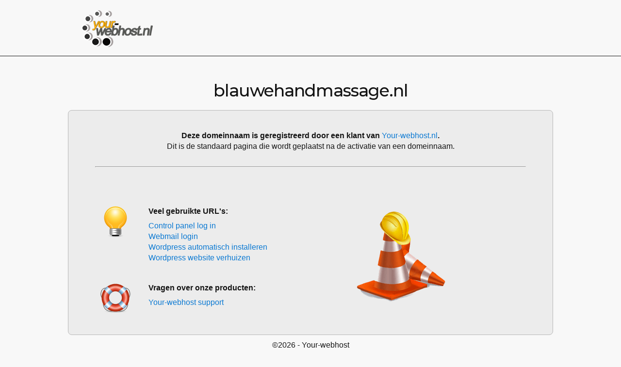

--- FILE ---
content_type: text/html; charset=ISO-8859-1
request_url: https://www.your-webhost.nl/cp/standaard.php?dom=blauwehandmassage.nl
body_size: 1955
content:
<!DOCTYPE html>
<html xmlns="http://www.w3.org/1999/xhtml" xml:lang="nl" lang="nl">
<head>
<title>Deze domeinnaam is geregistreerd door Your-webhost</title>
<meta name="viewport" content="width=device-width, initial-scale=1">
<link rel="apple-touch-icon" sizes="180x180" href="https://www.your-webhost.nl/apple-touch-icon-180x180.png">
<link rel="icon" type="image/png" href="https://www.your-webhost.nl/favicon-32x32.png" sizes="32x32">
<link rel="icon" type="image/png" href="https://www.your-webhost.nl/android-chrome-192x192.png" sizes="192x192">
<link rel="icon" type="image/png" href="https://www.your-webhost.nl/favicon-96x96.png" sizes="96x96">
<link rel="icon" type="image/png" href="https://www.your-webhost.nl/favicon-16x16.png" sizes="16x16">
<link rel="mask-icon" href="https://www.your-webhost.nl/safari-pinned-tab.svg">
<link href='https://fonts.googleapis.com/css?family=Montserrat:100,300,400,500%7cOpen+Sans:600&amp;subset=latin,latin-ext' rel='stylesheet' type='text/css'>
<style>
body {
background-color: rgb(248, 248, 248);
color: #141414;
font-family: sans-serif;
text-rendering: optimizeLegibility;
-webkit-font-smoothing: subpixel-antialiased;
-webkit-font-smoothing: antialiased;
-moz-osx-font-smoothing: grayscale;
font-size: 16px;
font-weight: 200;
line-height: 22px;
min-width: 320px;
margin: 0;
}
h1, h2, h3, h4, h5, h6 {
color: #141414;
font-family: montserrat,sans-serif;
font-weight: 400;
letter-spacing: -1px;
text-rendering: optimizeLegibility;
-webkit-font-smoothing: subpixel-antialiased;
-webkit-font-smoothing: antialiased;
-moz-osx-font-smoothing: grayscale;
}
.center {
text-align: center;
font-size: 35px;
}
.t50 {
font-weight: 500;
margin-top: 60px;
min-width:320px;
}
* {
box-sizing: border-box;
}
.column {
padding: 25px;
border: 1px solid #b7b7b7;
border-radius: 6px;
-webkit-border-radius: 6px;
-moz-border-radius: 6px;
border-radius: 8px;
background-color: #ececec;
}
.row:after {
content: "";
display: table;
clear: both;
}
.footer {
display: block;
margin-top: 10px;
text-align: center;
float: none;
width: 100%;
}
.spacer {
margin-top: 40px;
}
.midden {
display: inline-block;
width: 100%;
max-width: 1000px;
min-width: 320px;
margin-left: 10px;
margin-right: 10px;
width: 90%;
}
.c-midden {
text-align: left;
margin-top: 50px;
width: 50%;
display: block;
float: left;
min-width: 412px;
}
.d-midden {
display: block;
float: left;
margin-top: 61px;
width: auto;
margin-left: 10%;
}
.m-info {
display: table;
float: none;
width: 100%;
padding-left: 40px;
}
.afb-info {
float: left;
width: 100px;
}
.afb-tekst {
float: left;
}
.mainrow {
display: table;
text-align: center;
width: 100%;
}
.hr {
padding-right: 30px;
padding-left: 30px;
margin-bottom: 30px;
margin-top: 30px;
}
.btekst {
display: block;
height: 30px;
width: 100%;
}
a {
color: #0978D2;
font-weight: 400;
text-decoration: none;
outline: 0;
}
a:hover {
text-decoration: underline;
}
img {
border: none;
height: auto;
max-width: 100%;
margin-bottom: 12px;
}
.hrsq {
font-weight: 400;
margin-bottom: 30px;
margin-top: 10px;
cursor: pointer;
}

.rowt::after, .rowt::before {
content: "";
display: table;
}
.clear, .rowt::after {
clear: both;
}
.rowt {
margin: 0 auto;
max-width: 100%;
width: 978px;
}
.rowt .three, .three {
width: 25%;
min-width: 300px;
}
#logo, .logo {
height: 92px;
margin-bottom: 10px;
margin-top: 13px;
}
.columnt, .columnst {
float: left;
min-height: 1px;
padding: 0 15px;
position: relative;
}
.logoclass {
border: none;
}
.logowrap {
width: 100%;
border-bottom: 1px solid;
min-width:320px;
}
@media only screen and (min-width: 1000px) {
.midden {
width: 1000px;
}
}
@media only screen and (max-width: 826px) {
.d-midden {
margin-left: 5%;
}
}
@media only screen and (max-width: 767px) {
.t50 {
font-size: 20px;
}
.d-midden {
margin-left: 1%;
}
}
@media only screen and (max-width: 725px) {
.d-midden {
width:100%;
text-align:center;
}
}
@media only screen and (max-width: 525px) {
.afb-info {
width: 100%;
}
.c-midden {
min-width:280px;
}
}
</style>
</head>
<body>

<div class="logowrap">
<div class="rowt">
<div class="logo three columns">
<img class="logoclass" src="../images/logo-your-webhost.png" alt="Your-webhost.nl" height="92" width="180">
</div>
</div>
</div>
<h2 class="center t50">blauwehandmassage.nl</h2>
<div class="row mainrow">
<div class="column midden">
<p>
<b>Deze domeinnaam is geregistreerd door een klant van <a href='https://www.your-webhost.nl' target='_blank'>Your-webhost.nl</a>.</b><br />
Dit is de standaard pagina die wordt geplaatst na de activatie van een domeinnaam.
</p>
<div class="hr"><hr></div>
<div class="c-midden">
<div class="m-info">
<div class="afb-info">
<img src="images/info-lp.png" alt="Veel gebruikte URL's">
</div>
<div class="afb-tekst">
<b class="btekst">Veel gebruikte URL's:</b>
<a href = "https://www.your-webhost.nl/manager/" target="_blank">Control panel log in</a><br />
<a href = "http://blauwehandmassage.nl/webmail" target="_blank">Webmail login</a><br />
<a href = "https://www.your-webhost.nl/help/entry/94/" target="_blank">Wordpress automatisch installeren</a><br />
<a href = "https://www.your-webhost.nl/blog/overig/handleiding-automatisch-verplaatsen-of-verhuizen-wordpress-website/" target="_blank">Wordpress website verhuizen</a>
</div>
</div>
<div class="m-info spacer">
<div class="afb-info">
<img src="images/support-lp.png" alt="Support">
</div>
<div class="afb-tekst">
<b class="btekst">Vragen over onze producten:</b>
<a href = "https://www.your-webhost.nl/contact.php" target="_blank">Your-webhost support</a>
</div>
</div>
</div>
<div class="d-midden">
<img src="images/werktedoen-lp.png" alt="Standaard pagina">
</div>
</div>
<div class="footer">
&copy;2026 - Your-webhost
</div>
<br /><br />
</div>
</body>
</html>
